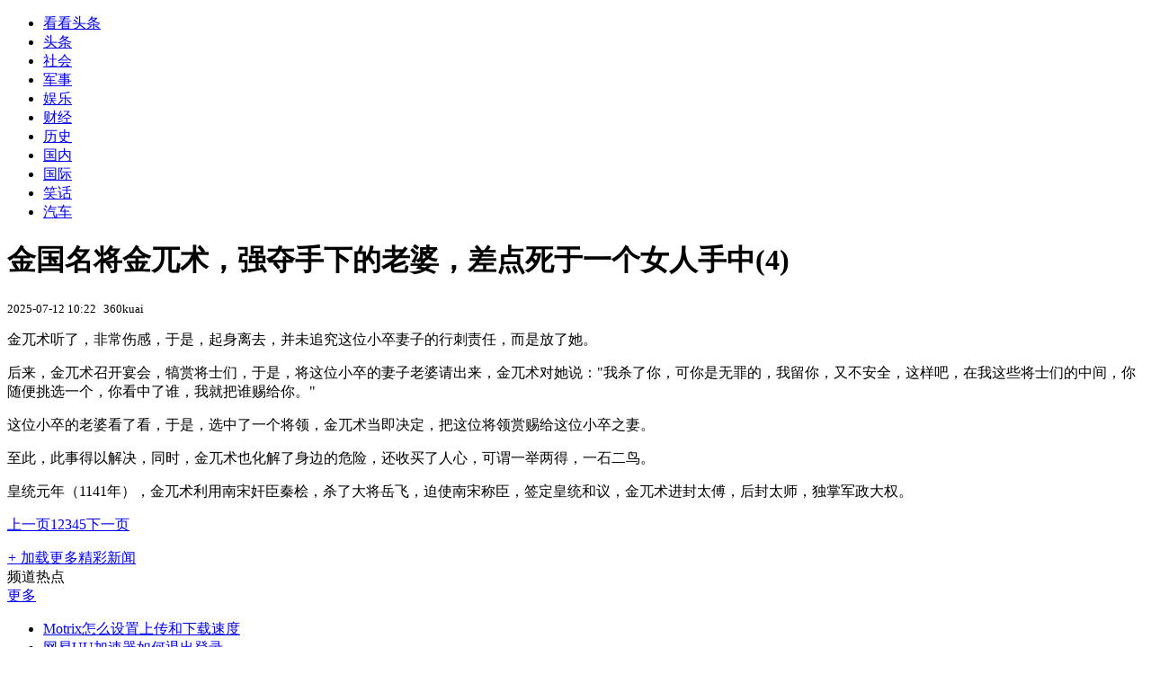

--- FILE ---
content_type: text/html; charset=utf-8
request_url: https://kan.china.com/article/1514093_4.html
body_size: 5838
content:
<!DOCTYPE html>
<!--[if lte IE 6 ]><html class="ie ie6 lte-ie7 lte-ie8" lang="zh-CN"><![endif]-->
<!--[if IE 7 ]><html class="ie ie7 lte-ie7 lte-ie8" lang="zh-CN"><![endif]-->
<!--[if IE 8 ]><html class="ie ie8 lte-ie8" lang="zh-CN"><![endif]-->
<!--[if IE 9 ]><html class="ie ie9" lang="zh-CN"><![endif]-->
<!--[if (gt IE 9)|!(IE)]><!--><html lang="zh-CN"><!--<![endif]-->
    <head>
        <meta http-equiv="X-UA-Compatible" content="IE=edge,chrome=1" />
        <meta http-equiv="Content-Type" content="text/html; charset=utf-8" />
        <title>金国名将金兀术，强夺手下的老婆，差点死于一个女人手中_看看头条_中华网</title>
        <meta name="keywords" content="金兀术,小卒,完颜" />
        <meta name="description" content="金兀术听了，非常伤感，于是，起身离去，并未追究这位小卒妻子的行刺责任，而是放了她。 后来，金兀术召开宴会，犒赏将士们，于是，将这位小卒的" />
        <meta name="renderer" content="webkit" />
        <link href="//k-static.appmobile.cn/media/css/article.min.css?_v=0308" rel="stylesheet" media="screen" type="text/css" />
        <script type="text/javascript">
        var _hmt = _hmt || [];
        window.pageType = 'article';
        var pagingInfo = {id:1514093, total:5, now:4, tid:'6', mid:'16',arcrank:'0'};
        </script>
        <script type="text/javascript" src="//k-static.appmobile.cn/media/js/min.page.js?_v=0308"></script>
        <script type="text/javascript" src="//dup.baidustatic.com/js/ds.js"></script>
        <base target="_blank" /><!--[if lte IE 6]></base><![endif]-->
    </head>
    <body class="new0103 articleview">
        <div class="site-top-nav">
            <div class="container">
                <ul class="left">
                    <li class="home"><a href="/">看看头条</a></li>
                    <li><a href="/">头条</a></li>
                    
                    <li><a href="/shehui/">社会</a></li>
                    
                    <li><a href="/junshi/">军事</a></li>
                    
                    <li><a href="/yule/">娱乐</a></li>
                    
                    <li><a href="/caijing/">财经</a></li>
                    <li><a class="active" href="/lishi/">历史</a></li>
                    <li><a href="/guonei/">国内</a></li>
                    
                    <li><a href="/guoji/">国际</a></li>
                    
                    <li><a href="/xiaohua/">笑话</a></li>
                    
                    <li><a href="/qiche/">汽车</a></li>
                    
                    <!--li><a href="http://www.tiyuxiu.com/qd/kan/" data-tracker="no">体育</a></li-->
                </ul>
                <ul class="right">
                </ul>
            </div>
        </div>

        <div class="container main-container clear clearfix">
            <div class="pleft mt10">
                <div class="article-header">
                    <h1 class="title">金国名将金兀术，强夺手下的老婆，差点死于一个女人手中(4)</h1>
                    <div class="info">
                        <div class="left">
                            <small id="article-date">2025-07-12 10:22</small>&nbsp;
                            <small id="article-source">360kuai</small>
                        </div>
                        <div class="right">
                        </div>
                    </div>
                </div>
                <!-- /place -->
                <div class="viewbox">
                    <div id="main-content" class="content">
                        <div class="mxm mxm-inner">
                            <script type="text/javascript">loadSpecialMM('article_inner');</script>
                        </div>
                        
<p>金兀术听了，非常伤感，于是，起身离去，并未追究这位小卒妻子的行刺责任，而是放了她。</p>
<p>后来，金兀术召开宴会，犒赏将士们，于是，将这位小卒的妻子老婆请出来，金兀术对她说："我杀了你，可你是无罪的，我留你，又不安全，这样吧，在我这些将士们的中间，你随便挑选一个，你看中了谁，我就把谁赐给你。"</p>
<p>这位小卒的老婆看了看，于是，选中了一个将领，金兀术当即决定，把这位将领赏赐给这位小卒之妻。</p>
<p>至此，此事得以解决，同时，金兀术也化解了身边的危险，还收买了人心，可谓一举两得，一石二鸟。</p>
<p>皇统元年（1141年），金兀术利用南宋奸臣秦桧，杀了大将岳飞，迫使南宋称臣，签定皇统和议，金兀术进封太傅，后封太师，独掌军政大权。</p>

                    </div>
                    
                    <div class="mxm">
                        <script type="text/javascript">loadSpecialMM('article_780x90_1');</script>
                    </div>
                    
                    <div id="page-area" class="pages article_pages">
                        <div class="pagelist"><a class='previous' target='_self' href='1514093_3.html'>上一页</a><a target='_self' href='1514093.html'>1</a><a target='_self' href='1514093_2.html'>2</a><a target='_self' href='1514093_3.html'>3</a><a target='_self' class='curent' href='javascript:void(0);'>4</a><a target='_self' href='1514093_5.html'>5</a><a class='next' target='_self' href='1514093_5.html'>下一页</a></div>
                    </div>
                    <script type="text/javascript">article.optimizationPage();</script>
                    
                    <!--div class="mxm mxm-780x90" style="height:300px;display:block;"-->
                    <div class="mxm" style="display:block;">
                        <!--script type="text/javascript">loadSSP({id:adconfig.ids.article_780x90_2});</script-->
                        <script type="text/javascript">baiduUnion.load("u6179386");</script>
                    </div>
                </div>
                
                <div class="page_recommended clearfix">
                    <div id="article-recommend" class="article-recommend">
                        <div class="bd right-list">
                            <div class="bdwrap">
                                <ul></ul>
                            </div>
                            <a href="/?location=bottom" class="more hidden">
                                <i>+</i>
                                <span>加载更多精彩新闻</span>
                            </a>
                        </div>
                        <div class="loading"></div>
                    </div>
                </div>
            </div>

            <div class="pright mt10">
                <div class="mxm mb10" style="display:block;">
                    <script type="text/javascript">baiduUnion.load("u3498624");</script>
                </div>
                <div class="mxm mb10">
                    <script type="text/javascript">loadSpecialMM('article_square_002');</script>
                </div>
                <div id="right-image-list" class="box-warp image-list clearfix mb10">
                    <div class="box-hd"><div class="title_h3 blue_line">频道热点</div>
                        <span class="more"><a href="/lishi/">更多</a></span>
                    </div>
                    <div class="box-bd">
                        <ul id="right-slide-1"><li class="hide"><a href="https://soft.china.com/article/2944472.html?f=000125">Motrix怎么设置上传和下载速度</a></li><li class="hide"><a href="https://soft.china.com/article/2770684.html?f=000125">网易UU加速器如何退出登录</a></li><li class="hide"><a href="https://soft.china.com/article/2869876.html?f=000125">迅雷怎么取消关联mpeg1后缀名文件</a></li><li class="hide"><a href="https://soft.china.com/article/1759660.html?f=000125">迅雷怎么取消关联mpeg1后缀名文件</a></li><li class="hide"><a href="https://soft.china.com/article/2278876.html?f=000125">迅雷怎么允许迅雷接替浏览器下载</a></li><li class="hide"><a href="https://soft.china.com/article/2231605.html?f=000125">联想电脑管家如何开启锁屏设置</a></li><li class="hide"><a href="https://soft.china.com/article/1048103.html?f=000125">网易UU加速器怎么设置加速后智能优化内存</a></li><li class="hide"><a href="https://soft.china.com/article/2686360.html?f=000125">网易UU加速器怎么设置TUN网卡兼容</a></li><li class="hide"><a href="https://soft.china.com/article/1851761.html?f=000125">网易UU加速器怎么设置节点选择方式</a></li><li class="hide"><a href="https://soft.china.com/article/2082489.html?f=000125">联想电脑管家怎么进行弹窗拦截</a></li></ul>
                    </div>
                </div>
                <script type="text/javascript">
                mediavFlow.rightSide({container:'#right-slide-1'});
                </script>
                <div class="mxm mb10" style="display:block;">
                    <script type="text/javascript">baiduUnion.load('u3497724');</script>
                    <!--script type="text/javascript">loadSSP({id:adconfig.ids.article_square_003});</script-->
                </div>
                <div class="box-warp clearfix list-top10 mb10" style="display:block;">
                    <div class="box-hd">
                        <div class="title_h3 blue_line">今日关注</div>
                        <span class="more"><a href="/hotword/">更多</a></span>
                    </div>
                    <div class="box-bd">
                        <ul id="today-hotlist" class="list-item fs15">
                            <li ><a href="https://kan.china.com/article/6623889.html" title="德国央行行长挑唆：别天真，得给中国划红线" target="_blank">德国央行行长挑唆：别天真，得给中国划红线</a></li>
<li ><a href="https://kan.china.com/article/5090714.html" title="南共市自贸协定被“按停”，而冯德莱恩的麻烦才刚刚开始…" target="_blank">南共市自贸协定被“按停”，而冯德莱恩的麻烦才刚刚开始…</a></li>
<li ><a href="https://kan.china.com/article/5581363.html" title="中国救了人，菲律宾却这么说……" target="_blank">中国救了人，菲律宾却这么说……</a></li>
<li ><a href="https://kan.china.com/article/6363899.html" title="美国纽约一高层公寓起火，200余名消防和应急人员赴现场" target="_blank">美国纽约一高层公寓起火，200余名消防和应急人员赴现场</a></li>
<li ><a href="https://kan.china.com/article/6572061.html" title="罢课、歇业、罢市，美国明尼苏达“5万抗议者零下23度步行示威”" target="_blank">罢课、歇业、罢市，美国明尼苏达“5万抗议者零下23度步行示威”</a></li>
<li ><a href="https://kan.china.com/article/5736927.html" title="美军舰访问柬埔寨云壤基地，“系中方援建后首艘到访美军舰”" target="_blank">美军舰访问柬埔寨云壤基地，“系中方援建后首艘到访美军舰”</a></li>
<li ><a href="https://kan.china.com/article/5497060.html" title="“德法合作失去动力，默茨加快走向梅洛尼”" target="_blank">“德法合作失去动力，默茨加快走向梅洛尼”</a></li>
<li ><a href="https://kan.china.com/article/6807152.html" title="106岁太姥爷抱新生重孙，跨世纪相见暖哭全网" target="_blank">106岁太姥爷抱新生重孙，跨世纪相见暖哭全网</a></li>
<li  class="hide"><a href="https://kan.china.com/article/5952275.html" title="癌症患者卖表治病，十六万变赃款谜团，账户冻结引争议" target="_blank">癌症患者卖表治病，十六万变赃款谜团，账户冻结引争议</a></li>
<li  class="hide"><a href="https://kan.china.com/article/6169809.html" title="不下桌总有机会！41岁丑闻缠身的朱亚文，这次要“翻身”了" target="_blank">不下桌总有机会！41岁丑闻缠身的朱亚文，这次要“翻身”了</a></li>
<li  class="hide"><a href="https://kan.china.com/article/5898333.html" title="不再先进可以展示？歼20A密集试飞，换装涡扇15跻身世界第一" target="_blank">不再先进可以展示？歼20A密集试飞，换装涡扇15跻身世界第一</a></li>
<li  class="hide"><a href="https://kan.china.com/article/6487529.html" title="“可对美军开火”？丹麦士兵携实弹进驻格陵兰岛" target="_blank">“可对美军开火”？丹麦士兵携实弹进驻格陵兰岛</a></li>
<li  class="hide"><a href="https://kan.china.com/article/5724866.html" title="俄美乌首日会谈结束，白宫、泽连斯基发声" target="_blank">俄美乌首日会谈结束，白宫、泽连斯基发声</a></li>
<li  class="hide"><a href="https://kan.china.com/article/6805746.html" title="丹麦实弹进驻，准备投入战斗" target="_blank">丹麦实弹进驻，准备投入战斗</a></li>
<li  class="hide"><a href="https://kan.china.com/article/5226265.html" title="德国总理默茨：中国已成功跻身大国行列" target="_blank">德国总理默茨：中国已成功跻身大国行列</a></li>

                        </ul>
                    </div>
                </div>
                <div class="mxm mb10" style="display:block;">
                    <script type="text/javascript">baiduUnion.load('u3497742');</script>
                    <!--script type="text/javascript">loadSSP({id:adconfig.ids.article_square_005});</script-->
                </div>
                <div id="sidebar-follow" style="position:relative;">
                    <div class="box-warp clearfix mb10">
                        <div class="box-hd">
                            <div class="title_h3 blue_line">频道精选</div>
                            <span class="more"><a href="/lishi/">更多</a></span>
                        </div>
                        <div class="box-bd">
                            <div class="list-img">
                                <ol>
                                    <li>
                                        <a title="上海青帮三大亨：黄金荣、杜月笙和张啸林各自人生结局如何？" href="https://kan.china.com/article/5662220.html">
                                            <span class="image"><img class="delay-right" data-original="//k-static.appmobile.cn/uploads2/allimg/2410/31/164Q94W4-0-lp.jpg?crop=p_10,w_154,h_84,g_center"/></span>
                                            <span class="rttxt">上海青帮三大亨：黄金荣、杜月笙和张啸林各自人生结局如何？</span>
                                        </a>
                                    </li>
<li>
                                        <a title="卧龙凤雏得其一可安天下？其实后面还有一句，道破刘备必亡内因" href="https://kan.china.com/article/5184895.html">
                                            <span class="image"><img class="delay-right" data-original="//k-static.appmobile.cn/uploads2/allimg/2502/28/1H0231X9-0-lp.jpg?crop=p_10,w_154,h_84,g_center"/></span>
                                            <span class="rttxt">卧龙凤雏得其一可安天下？其实后面还有一句，道破刘备必亡内因</span>
                                        </a>
                                    </li>
<li>
                                        <a title="楚王无法生育，黄歇把怀孕妻子送给他，从而诞生两个成语流传至今" href="https://kan.china.com/article/6595580.html">
                                            <span class="image"><img class="delay-right" data-original="//k-static.appmobile.cn/uploads2/allimg/2502/28/1H15534F-0-lp.jpg?crop=p_10,w_154,h_84,g_center"/></span>
                                            <span class="rttxt">楚王无法生育，黄歇把怀孕妻子送给他，从而诞生两个成语流传至今</span>
                                        </a>
                                    </li>
<li>
                                        <a title="朱元璋设锦衣卫的真正原因，胡惟庸案背后藏着更可怕的算计" href="https://kan.china.com/article/5189377.html">
                                            <span class="image"><img class="delay-right" data-original="//k-static.appmobile.cn/uploads2/allimg/2505/29/1A41U530-0-lp.jpg?crop=p_10,w_154,h_84,g_center"/></span>
                                            <span class="rttxt">朱元璋设锦衣卫的真正原因，胡惟庸案背后藏着更可怕的算计</span>
                                        </a>
                                    </li>

                                </ol>
                            </div>
                        </div>
                    </div>
                    <div class="mxm mb10" style="display:block;">
                        <script type="text/javascript">baiduUnion.load('u3530327');</script>
                        <!--script type="text/javascript">loadSSP({id:adconfig.ids.article_square_006});</script-->
                    </div>
                    <div class="mxm mb10" style="display:block;">
                        <script type="text/javascript">baiduUnion.load('u4430965');</script>
                        <!--script type="text/javascript">loadSSP({id:adconfig.ids.article_square_007});</script-->
                    </div>
<!--                    <div class="mxm mxm-336x280">
                        <script type="text/javascript">loadSSP({id:adconfig.ids.article_square_008});</script>
                    </div>-->
                </div>
            </div>
            <!-- /pright -->
        </div>
        <script type="text/javascript">
            article.count(1514093, 16);
        </script>
        
        

        <div id="sidenav" class="sidenav">
            <ul>
                <li class="home"><a href="/">首页</a></li>
                <li class="channel"><a target="_self" href="/lishi/">频道</a></li>
                <li class="hot"><a href="/hotword/">热点</a></li>
        <!--li class="qrcodex weixin">
            <a target="_self" href="javascript:void(0);">微信</a>
            <div class="qrcodex-box">
                <div class="img"></div>
                <div class="text">微信扫一扫，关注公众号</div>
            </div>
        </li-->
                <li class="bottom"><a target="_self" href="javascript:void(0);" onclick="pageInfo.bottom();">底部</a></li>
                <li class="top hidden"><a target="_self" href="javascript:void(0);" onclick="pageInfo.top();">顶部</a></li>
            </ul>
            <div id="mediav-hudong"></div>
        </div>

        <!--script type="text/javascript">loadSSP({id:adconfig.ids.float_right});</script-->

        <script type="text/javascript">
    $('img.delay').lazyload({effect:'show'});
    $('img.delay-right').lazyload({effect:'show'});
</script>
<div class="footer_copyright">
    <div class="container">
        <div class="abouts">
            <!--a href="https://soft.china.com/" data-tracker="no">中华网软件</a-->
            <a href="/about/contact.html" data-tracker="no">联系我们</a>
        </div>
        <span>&copy; 中华网 &nbsp;&nbsp; <a href="https://beian.miit.gov.cn/" data-tracker="no" target="_blank">京ICP备18035944号-2</a></span>
    </div>
</div>
<div style="display:none;">
<script type="text/javascript">effectTracker.tongji();</script>
<script>
var _hmt = _hmt || [];
(function() {
  var hm = document.createElement("script");
  hm.src = "https://hm.baidu.com/hm.js?" + (window.location.hostname=='kankan.china.com' ? 'cc8b2a9111850183eca9999696b6e0ec' : 'af6d8290f34ae4058b169a282c9468d5');
  var s = document.getElementsByTagName("script")[0]; 
  s.parentNode.insertBefore(hm, s);
})();
</script>
</div>

    </body>
</html>
